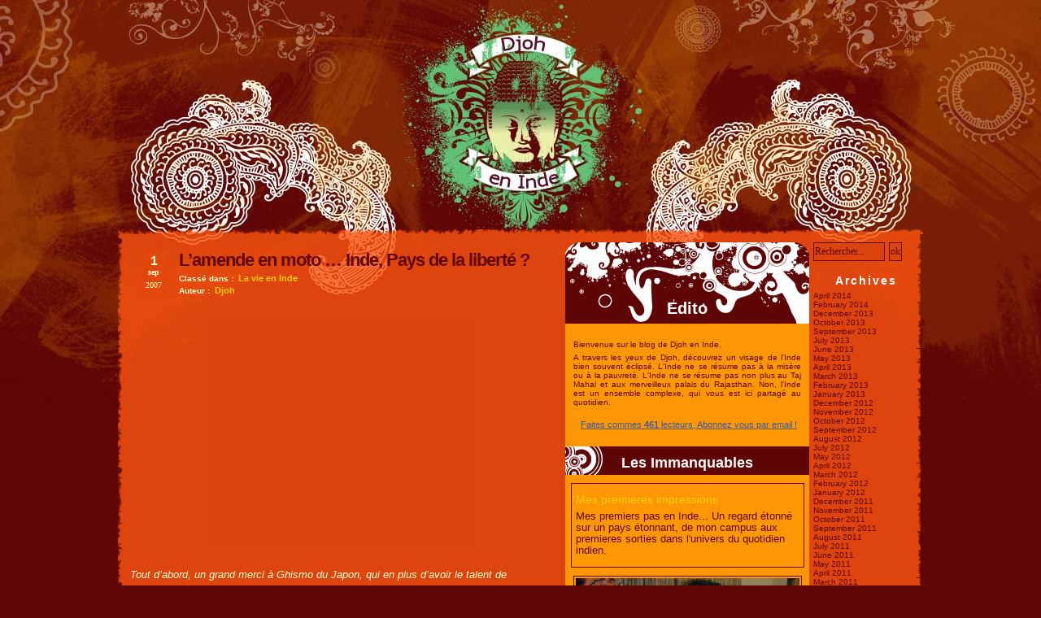

--- FILE ---
content_type: text/html; charset=UTF-8
request_url: http://www.djoh.net/inde/l-amende-en-moto-inde-pays-de-la-libert/
body_size: 13632
content:
<!DOCTYPE html PUBLIC "-//W3C//DTD XHTML+RDFa 1.0//EN" "http://www.w3.org/MarkUp/DTD/xhtml-rdfa-1.dtd">
<html xmlns="http://www.w3.org/1999/xhtml">
<head>
<title>L’amende en moto … Inde, Pays de la liberté ? | Djoh en Inde</title>
<meta http-equiv="Content-Type" content="text/html; charset=UTF-8" />
<meta http-equiv="pragma" content="no-cache" /><meta http-equiv="cache-control" content="no-cache" />
<meta property="fb:admins" content="536066598" />
<meta property="og:image" content="http://static.flickr.com/1166/1253178297_28e17be9bd_d.jpg"/>
<link rel="stylesheet" type="text/css" href="/inde/wp-content/themes/dilectio/dilectio/style.css" />
<link rel="alternate" type="application/rss+xml" title="RSS 2.0" href="http://feeds.feedburner.com/DjohEnInde" />
<link rel="alternate" type="text/xml" title="RSS .92" href="http://feeds.feedburner.com/DjohEnInde" />
<link rel="alternate" type="application/atom+xml" title="Atom 0.3" href="http://feeds.feedburner.com/DjohEnInde" />
<link rel="pingback" href="/inde/xmlrpc.php" />
<link rel="shortcut icon" href="/favicon.ico" type="image/x-icon" />
<style id="jetpack-boost-critical-css">body{background:url(http://www.djoh.net/inde/wp-content/themes/dilectio/dilectio/images/bandeau.jpg) no-repeat top #5f0706;color:#ffc;font:normal small Verdana,Arial,Helvetica,sans-serif;height:100%;margin:280px auto 0}h1 a{background:url(http://www.djoh.net/inde/wp-content/themes/dilectio/dilectio/images/border-top.png) no-repeat 0 0;display:block;float:left;height:8px;text-indent:-1000em;width:990px;margin:0}#contenu{background:url(http://www.djoh.net/inde/wp-content/themes/dilectio/dilectio/images/bg.png) repeat-y;float:left;width:990px;margin:0;padding:0}#main{float:left;width:520px;margin:0 15px 20px}#main .post{clear:left;padding-bottom:45px;background:url(http://www.djoh.net/inde/wp-content/themes/dilectio/dilectio/images/ronds.png) no-repeat bottom}#main .post .post-title,#main .post .post-title a,h2.post-title{color:#5f0706;font-size:22px;font-weight:700;letter-spacing:-1px;font-family:"Trebuchet MS",Arial,Helvetica,sans-serif;line-height:24px;margin:0 0 3px}h2.post-title{font-size:26px;margin:35px 0 15px}#main .post{position:relative;margin:20px 0}#main .short{position:relative;margin:20px 0 0}#main .post a{color:#ffcd05;font-size:11px;margin:0 3px}.postHead{margin-left:60px;min-height:35px}.PostTime{color:#ffc;height:71px;left:-5px;position:absolute;text-align:center;top:-16px;width:67px;margin:0;padding:0}.PostTime strong{display:block;font-family:Verdana;line-height:9px}.PostTime .day{font-family:Arial;font-size:16px;letter-spacing:-1px;line-height:18px;padding-top:20px}.PostTime .month{font-size:10px;text-transform:lowercase}.PostTime .year{font-weight:400;padding-top:7px}.postHead small{display:block;font-weight:700;font-size:10px;line-height:14px;margin:0;padding:0}.SR{font-family:Arial,Helvetica,sans-serif}.SRL{background:#ff9705;float:left;width:300px;margin:10px 0 0;padding:0}.SRR{float:left;font-size:10px;width:130px;margin:10px 5px;padding:0}.SRL #edito{background:url(http://www.djoh.net/inde/wp-content/themes/dilectio/dilectio/images/top-left.png) no-repeat top;font-family:Arial,Helvetica,sans-serif;font-size:10px;text-align:justify;margin:0}.SRL #edito p{margin:5px 5px 0}.SRL #edito h2{color:#fff;font-size:20px;height:30px;padding-top:70px;text-align:center}.SRL .content a{color:#3b5998;list-style:circle;margin-bottom:3px}.SRL .content{color:#5f0706;font-size:10px;margin:10px 5px}.textedito{font-size:11px;text-align:center;width:280px;margin:5px auto;padding:2px}.textedito a{line-height:30px}.SRL h2{background:url(http://www.djoh.net/inde/wp-content/themes/dilectio/dilectio/images/titreg.png) no-repeat;color:#fff;font-size:18px;height:15px;text-align:center;margin:0;padding:10px 0}.SRR h2{color:#fff;font-size:14px;letter-spacing:2px;text-align:center;margin:5px 0}.SRR ul li{color:#ff9705;border:none}.Comments .comment-meta{padding-bottom:12px}.Comments .comment-meta a{color:#50706;font-size:10px}.Comments .reply{font-size:11px;text-align:right;padding-right:10px;margin:12px 0 0}.Comments p{margin-left:10px;margin-top:9px}#respond{margin:25px 0 0 15px}#respond p{line-height:18px;margin-bottom:5px}#recherche{margin-bottom:16px}#recherche .keyword,#recherche .search{background:#dd430d;border:1px solid #5f0706;color:#5f0706;font-size:12px;padding:3px 1px}#recherche .search{margin-left:5px}img.avatar{float:left;border:1px solid #5f0706;margin:-3px 5px 5px;padding:2px}img{border:none;text-align:center;margin:0;padding:0}.PostContent{color:#ffc;font-size:13px;line-height:21px;min-height:160px;padding:22px 0 0}.PostContent p{color:#ffc;font-size:13px;line-height:21px;padding-bottom:12px}.Comments{position:relative;margin:0}.List li{list-style-type:none;position:relative;margin:10px 0;padding:5px 0}.lienImage{border:none;text-decoration:none;text-align:center;margin:10px auto}.lienTexte{border:1px solid #600;color:#5f0706;display:block;height:92px;text-align:left;width:275px;margin:10px auto;padding:5px}.lienTexte p{line-height:14px;margin:0}.lienTexte a{font-size:14px;line-height:28px}a:link{-moz-outline-style:none;border:0;color:#ffcd05;text-decoration:none}input,textarea{color:#5f0706;font-family:Verdana;font-size:12px}.SRR li{list-style-type:none;margin:0;padding:0}.alignright{float:right}.alignleft{float:left}.clear{clear:both;float:none;height:0}cite.fn{font-weight:700;font-size:14px;font-style:normal}*,.List ol,.SRR .widget ul,.SRR ul,form,html{margin:0;padding:0}#page{width:990px;margin:0 auto}.postAuthor,.postCat{color:#ffc}.aligncenter,img.aligncenter{display:block;margin-left:auto;margin-right:auto}.SRR ul li a{color:#5f0706}.SRR .widget{margin-bottom:14px}.gallery{margin:auto}.gallery .gallery-item{float:left;margin-top:10px;text-align:center}.gallery img{border:1px solid #5f0706}.publicite{width:336px;display:block;background:#dd430d;margin:5px auto 12px}#postPost .fb-like{margin:20px 5px 15px 25px}.says{display:none}li.comment{background-color:#ed531d;margin:15px 5px;padding:12px 8px 8px}#gallery-1 img,.attachment-thumbnail,.framed{border:1px solid #5f0706;padding:2px}@media all{ol,ul{box-sizing:border-box}.aligncenter{clear:both}html :where(img[class*=wp-image-]){height:auto;max-width:100%}}</style>
		<!-- All in One SEO 4.9.3 - aioseo.com -->
	<meta name="description" content="Tout d&#039;abord, un grand merci à Ghismo du Japon, qui en plus d&#039;avoir le talent de reconnaÃ®tre celui des autres, est doué d&#039;un grande humbilité vis-à-vis du sien (de talent). A mon tour de lui voler une photo, et de vous inciter fortement à aller contempler les autres sur Ghismo au Japon. Des fois, je" />
	<meta name="robots" content="max-image-preview:large" />
	<meta name="author" content="Djoh"/>
	<meta name="keywords" content="la vie en inde" />
	<link rel="canonical" href="http://www.djoh.net/inde/l-amende-en-moto-inde-pays-de-la-libert/" />
	<meta name="generator" content="All in One SEO (AIOSEO) 4.9.3" />
		<meta property="og:locale" content="en_US" />
		<meta property="og:site_name" content="Djoh en Inde – Découvrez l&#039;Inde dans les yeux de Djoh, voyagez de Delhi à Chennai en passant par le Rajasthan, le Taj Mahal, Mumbai et Pune..." />
		<meta property="og:type" content="article" />
		<meta property="og:title" content="L’amende en moto … Inde, Pays de la liberté ? | Djoh en Inde" />
		<meta property="og:description" content="Tout d&#039;abord, un grand merci à Ghismo du Japon, qui en plus d&#039;avoir le talent de reconnaÃ®tre celui des autres, est doué d&#039;un grande humbilité vis-à-vis du sien (de talent). A mon tour de lui voler une photo, et de vous inciter fortement à aller contempler les autres sur Ghismo au Japon. Des fois, je" />
		<meta property="og:url" content="http://www.djoh.net/inde/l-amende-en-moto-inde-pays-de-la-libert/" />
		<meta property="article:published_time" content="2007-09-01T00:21:51+00:00" />
		<meta property="article:modified_time" content="2007-09-01T00:21:51+00:00" />
		<meta name="twitter:card" content="summary" />
		<meta name="twitter:title" content="L’amende en moto … Inde, Pays de la liberté ? | Djoh en Inde" />
		<meta name="twitter:description" content="Tout d&#039;abord, un grand merci à Ghismo du Japon, qui en plus d&#039;avoir le talent de reconnaÃ®tre celui des autres, est doué d&#039;un grande humbilité vis-à-vis du sien (de talent). A mon tour de lui voler une photo, et de vous inciter fortement à aller contempler les autres sur Ghismo au Japon. Des fois, je" />
		<script data-jetpack-boost="ignore" type="application/ld+json" class="aioseo-schema">
			{"@context":"https:\/\/schema.org","@graph":[{"@type":"Article","@id":"http:\/\/www.djoh.net\/inde\/l-amende-en-moto-inde-pays-de-la-libert\/#article","name":"L\u2019amende en moto \u2026 Inde, Pays de la libert\u00e9 ? | Djoh en Inde","headline":"L&#8217;amende en moto &#8230; Inde, Pays de la libert\u00e9 ?","author":{"@id":"http:\/\/www.djoh.net\/inde\/author\/djoh\/#author"},"publisher":{"@id":"http:\/\/www.djoh.net\/inde\/#person"},"image":{"@type":"ImageObject","url":"https:\/\/i0.wp.com\/www.djoh.net\/inde\/wp-content\/uploads\/2011\/10\/1253178297_28e17be9bd_d.jpg?fit=500%2C335","width":500,"height":335},"datePublished":"2007-09-01T00:21:51+01:00","dateModified":"2007-09-01T00:21:51+01:00","inLanguage":"en-US","commentCount":14,"mainEntityOfPage":{"@id":"http:\/\/www.djoh.net\/inde\/l-amende-en-moto-inde-pays-de-la-libert\/#webpage"},"isPartOf":{"@id":"http:\/\/www.djoh.net\/inde\/l-amende-en-moto-inde-pays-de-la-libert\/#webpage"},"articleSection":"La vie en Inde"},{"@type":"BreadcrumbList","@id":"http:\/\/www.djoh.net\/inde\/l-amende-en-moto-inde-pays-de-la-libert\/#breadcrumblist","itemListElement":[{"@type":"ListItem","@id":"http:\/\/www.djoh.net\/inde#listItem","position":1,"name":"Home","item":"http:\/\/www.djoh.net\/inde","nextItem":{"@type":"ListItem","@id":"http:\/\/www.djoh.net\/inde\/category\/la-vie-en-inde\/#listItem","name":"La vie en Inde"}},{"@type":"ListItem","@id":"http:\/\/www.djoh.net\/inde\/category\/la-vie-en-inde\/#listItem","position":2,"name":"La vie en Inde","item":"http:\/\/www.djoh.net\/inde\/category\/la-vie-en-inde\/","nextItem":{"@type":"ListItem","@id":"http:\/\/www.djoh.net\/inde\/l-amende-en-moto-inde-pays-de-la-libert\/#listItem","name":"L&#8217;amende en moto &#8230; Inde, Pays de la libert\u00e9 ?"},"previousItem":{"@type":"ListItem","@id":"http:\/\/www.djoh.net\/inde#listItem","name":"Home"}},{"@type":"ListItem","@id":"http:\/\/www.djoh.net\/inde\/l-amende-en-moto-inde-pays-de-la-libert\/#listItem","position":3,"name":"L&#8217;amende en moto &#8230; Inde, Pays de la libert\u00e9 ?","previousItem":{"@type":"ListItem","@id":"http:\/\/www.djoh.net\/inde\/category\/la-vie-en-inde\/#listItem","name":"La vie en Inde"}}]},{"@type":"Person","@id":"http:\/\/www.djoh.net\/inde\/#person","name":"Djoh","image":{"@type":"ImageObject","@id":"http:\/\/www.djoh.net\/inde\/l-amende-en-moto-inde-pays-de-la-libert\/#personImage","url":"https:\/\/secure.gravatar.com\/avatar\/7d436e62b656b69108e52a74ccc49dbc999d93d57854ee9400a5c8000d53b569?s=96&d=mm&r=g","width":96,"height":96,"caption":"Djoh"}},{"@type":"Person","@id":"http:\/\/www.djoh.net\/inde\/author\/djoh\/#author","url":"http:\/\/www.djoh.net\/inde\/author\/djoh\/","name":"Djoh","image":{"@type":"ImageObject","@id":"http:\/\/www.djoh.net\/inde\/l-amende-en-moto-inde-pays-de-la-libert\/#authorImage","url":"https:\/\/secure.gravatar.com\/avatar\/7d436e62b656b69108e52a74ccc49dbc999d93d57854ee9400a5c8000d53b569?s=96&d=mm&r=g","width":96,"height":96,"caption":"Djoh"}},{"@type":"WebPage","@id":"http:\/\/www.djoh.net\/inde\/l-amende-en-moto-inde-pays-de-la-libert\/#webpage","url":"http:\/\/www.djoh.net\/inde\/l-amende-en-moto-inde-pays-de-la-libert\/","name":"L\u2019amende en moto \u2026 Inde, Pays de la libert\u00e9 ? | Djoh en Inde","description":"Tout d'abord, un grand merci \u00e0 Ghismo du Japon, qui en plus d'avoir le talent de reconna\u00c3\u00aetre celui des autres, est dou\u00e9 d'un grande humbilit\u00e9 vis-\u00e0-vis du sien (de talent). A mon tour de lui voler une photo, et de vous inciter fortement \u00e0 aller contempler les autres sur Ghismo au Japon. Des fois, je","inLanguage":"en-US","isPartOf":{"@id":"http:\/\/www.djoh.net\/inde\/#website"},"breadcrumb":{"@id":"http:\/\/www.djoh.net\/inde\/l-amende-en-moto-inde-pays-de-la-libert\/#breadcrumblist"},"author":{"@id":"http:\/\/www.djoh.net\/inde\/author\/djoh\/#author"},"creator":{"@id":"http:\/\/www.djoh.net\/inde\/author\/djoh\/#author"},"image":{"@type":"ImageObject","url":"https:\/\/i0.wp.com\/www.djoh.net\/inde\/wp-content\/uploads\/2011\/10\/1253178297_28e17be9bd_d.jpg?fit=500%2C335","@id":"http:\/\/www.djoh.net\/inde\/l-amende-en-moto-inde-pays-de-la-libert\/#mainImage","width":500,"height":335},"primaryImageOfPage":{"@id":"http:\/\/www.djoh.net\/inde\/l-amende-en-moto-inde-pays-de-la-libert\/#mainImage"},"datePublished":"2007-09-01T00:21:51+01:00","dateModified":"2007-09-01T00:21:51+01:00"},{"@type":"WebSite","@id":"http:\/\/www.djoh.net\/inde\/#website","url":"http:\/\/www.djoh.net\/inde\/","name":"Djoh en Inde","description":"D\u00e9couvrez l'Inde dans les yeux de Djoh, voyagez de Delhi \u00e0 Chennai en passant par le Rajasthan, le Taj Mahal, Mumbai et Pune...","inLanguage":"en-US","publisher":{"@id":"http:\/\/www.djoh.net\/inde\/#person"}}]}
		</script>
		<!-- All in One SEO -->

<link rel='dns-prefetch' href='//www.googletagmanager.com' />
<link rel='dns-prefetch' href='//pagead2.googlesyndication.com' />
<link rel='preconnect' href='//i0.wp.com' />
<link rel="alternate" type="application/rss+xml" title="Djoh en Inde &raquo; L&#8217;amende en moto &#8230; Inde, Pays de la liberté ? Comments Feed" href="http://www.djoh.net/inde/l-amende-en-moto-inde-pays-de-la-libert/feed/" />
<link rel="alternate" title="oEmbed (JSON)" type="application/json+oembed" href="http://www.djoh.net/inde/wp-json/oembed/1.0/embed?url=http%3A%2F%2Fwww.djoh.net%2Finde%2Fl-amende-en-moto-inde-pays-de-la-libert%2F" />
<link rel="alternate" title="oEmbed (XML)" type="text/xml+oembed" href="http://www.djoh.net/inde/wp-json/oembed/1.0/embed?url=http%3A%2F%2Fwww.djoh.net%2Finde%2Fl-amende-en-moto-inde-pays-de-la-libert%2F&#038;format=xml" />
<style id='wp-img-auto-sizes-contain-inline-css'>
img:is([sizes=auto i],[sizes^="auto," i]){contain-intrinsic-size:3000px 1500px}
/*# sourceURL=wp-img-auto-sizes-contain-inline-css */
</style>
<style id='wp-block-library-inline-css'>
:root{--wp-block-synced-color:#7a00df;--wp-block-synced-color--rgb:122,0,223;--wp-bound-block-color:var(--wp-block-synced-color);--wp-editor-canvas-background:#ddd;--wp-admin-theme-color:#007cba;--wp-admin-theme-color--rgb:0,124,186;--wp-admin-theme-color-darker-10:#006ba1;--wp-admin-theme-color-darker-10--rgb:0,107,160.5;--wp-admin-theme-color-darker-20:#005a87;--wp-admin-theme-color-darker-20--rgb:0,90,135;--wp-admin-border-width-focus:2px}@media (min-resolution:192dpi){:root{--wp-admin-border-width-focus:1.5px}}.wp-element-button{cursor:pointer}:root .has-very-light-gray-background-color{background-color:#eee}:root .has-very-dark-gray-background-color{background-color:#313131}:root .has-very-light-gray-color{color:#eee}:root .has-very-dark-gray-color{color:#313131}:root .has-vivid-green-cyan-to-vivid-cyan-blue-gradient-background{background:linear-gradient(135deg,#00d084,#0693e3)}:root .has-purple-crush-gradient-background{background:linear-gradient(135deg,#34e2e4,#4721fb 50%,#ab1dfe)}:root .has-hazy-dawn-gradient-background{background:linear-gradient(135deg,#faaca8,#dad0ec)}:root .has-subdued-olive-gradient-background{background:linear-gradient(135deg,#fafae1,#67a671)}:root .has-atomic-cream-gradient-background{background:linear-gradient(135deg,#fdd79a,#004a59)}:root .has-nightshade-gradient-background{background:linear-gradient(135deg,#330968,#31cdcf)}:root .has-midnight-gradient-background{background:linear-gradient(135deg,#020381,#2874fc)}:root{--wp--preset--font-size--normal:16px;--wp--preset--font-size--huge:42px}.has-regular-font-size{font-size:1em}.has-larger-font-size{font-size:2.625em}.has-normal-font-size{font-size:var(--wp--preset--font-size--normal)}.has-huge-font-size{font-size:var(--wp--preset--font-size--huge)}.has-text-align-center{text-align:center}.has-text-align-left{text-align:left}.has-text-align-right{text-align:right}.has-fit-text{white-space:nowrap!important}#end-resizable-editor-section{display:none}.aligncenter{clear:both}.items-justified-left{justify-content:flex-start}.items-justified-center{justify-content:center}.items-justified-right{justify-content:flex-end}.items-justified-space-between{justify-content:space-between}.screen-reader-text{border:0;clip-path:inset(50%);height:1px;margin:-1px;overflow:hidden;padding:0;position:absolute;width:1px;word-wrap:normal!important}.screen-reader-text:focus{background-color:#ddd;clip-path:none;color:#444;display:block;font-size:1em;height:auto;left:5px;line-height:normal;padding:15px 23px 14px;text-decoration:none;top:5px;width:auto;z-index:100000}html :where(.has-border-color){border-style:solid}html :where([style*=border-top-color]){border-top-style:solid}html :where([style*=border-right-color]){border-right-style:solid}html :where([style*=border-bottom-color]){border-bottom-style:solid}html :where([style*=border-left-color]){border-left-style:solid}html :where([style*=border-width]){border-style:solid}html :where([style*=border-top-width]){border-top-style:solid}html :where([style*=border-right-width]){border-right-style:solid}html :where([style*=border-bottom-width]){border-bottom-style:solid}html :where([style*=border-left-width]){border-left-style:solid}html :where(img[class*=wp-image-]){height:auto;max-width:100%}:where(figure){margin:0 0 1em}html :where(.is-position-sticky){--wp-admin--admin-bar--position-offset:var(--wp-admin--admin-bar--height,0px)}@media screen and (max-width:600px){html :where(.is-position-sticky){--wp-admin--admin-bar--position-offset:0px}}

/*# sourceURL=wp-block-library-inline-css */
</style><style id='global-styles-inline-css'>
:root{--wp--preset--aspect-ratio--square: 1;--wp--preset--aspect-ratio--4-3: 4/3;--wp--preset--aspect-ratio--3-4: 3/4;--wp--preset--aspect-ratio--3-2: 3/2;--wp--preset--aspect-ratio--2-3: 2/3;--wp--preset--aspect-ratio--16-9: 16/9;--wp--preset--aspect-ratio--9-16: 9/16;--wp--preset--color--black: #000000;--wp--preset--color--cyan-bluish-gray: #abb8c3;--wp--preset--color--white: #ffffff;--wp--preset--color--pale-pink: #f78da7;--wp--preset--color--vivid-red: #cf2e2e;--wp--preset--color--luminous-vivid-orange: #ff6900;--wp--preset--color--luminous-vivid-amber: #fcb900;--wp--preset--color--light-green-cyan: #7bdcb5;--wp--preset--color--vivid-green-cyan: #00d084;--wp--preset--color--pale-cyan-blue: #8ed1fc;--wp--preset--color--vivid-cyan-blue: #0693e3;--wp--preset--color--vivid-purple: #9b51e0;--wp--preset--gradient--vivid-cyan-blue-to-vivid-purple: linear-gradient(135deg,rgb(6,147,227) 0%,rgb(155,81,224) 100%);--wp--preset--gradient--light-green-cyan-to-vivid-green-cyan: linear-gradient(135deg,rgb(122,220,180) 0%,rgb(0,208,130) 100%);--wp--preset--gradient--luminous-vivid-amber-to-luminous-vivid-orange: linear-gradient(135deg,rgb(252,185,0) 0%,rgb(255,105,0) 100%);--wp--preset--gradient--luminous-vivid-orange-to-vivid-red: linear-gradient(135deg,rgb(255,105,0) 0%,rgb(207,46,46) 100%);--wp--preset--gradient--very-light-gray-to-cyan-bluish-gray: linear-gradient(135deg,rgb(238,238,238) 0%,rgb(169,184,195) 100%);--wp--preset--gradient--cool-to-warm-spectrum: linear-gradient(135deg,rgb(74,234,220) 0%,rgb(151,120,209) 20%,rgb(207,42,186) 40%,rgb(238,44,130) 60%,rgb(251,105,98) 80%,rgb(254,248,76) 100%);--wp--preset--gradient--blush-light-purple: linear-gradient(135deg,rgb(255,206,236) 0%,rgb(152,150,240) 100%);--wp--preset--gradient--blush-bordeaux: linear-gradient(135deg,rgb(254,205,165) 0%,rgb(254,45,45) 50%,rgb(107,0,62) 100%);--wp--preset--gradient--luminous-dusk: linear-gradient(135deg,rgb(255,203,112) 0%,rgb(199,81,192) 50%,rgb(65,88,208) 100%);--wp--preset--gradient--pale-ocean: linear-gradient(135deg,rgb(255,245,203) 0%,rgb(182,227,212) 50%,rgb(51,167,181) 100%);--wp--preset--gradient--electric-grass: linear-gradient(135deg,rgb(202,248,128) 0%,rgb(113,206,126) 100%);--wp--preset--gradient--midnight: linear-gradient(135deg,rgb(2,3,129) 0%,rgb(40,116,252) 100%);--wp--preset--font-size--small: 13px;--wp--preset--font-size--medium: 20px;--wp--preset--font-size--large: 36px;--wp--preset--font-size--x-large: 42px;--wp--preset--spacing--20: 0.44rem;--wp--preset--spacing--30: 0.67rem;--wp--preset--spacing--40: 1rem;--wp--preset--spacing--50: 1.5rem;--wp--preset--spacing--60: 2.25rem;--wp--preset--spacing--70: 3.38rem;--wp--preset--spacing--80: 5.06rem;--wp--preset--shadow--natural: 6px 6px 9px rgba(0, 0, 0, 0.2);--wp--preset--shadow--deep: 12px 12px 50px rgba(0, 0, 0, 0.4);--wp--preset--shadow--sharp: 6px 6px 0px rgba(0, 0, 0, 0.2);--wp--preset--shadow--outlined: 6px 6px 0px -3px rgb(255, 255, 255), 6px 6px rgb(0, 0, 0);--wp--preset--shadow--crisp: 6px 6px 0px rgb(0, 0, 0);}:where(.is-layout-flex){gap: 0.5em;}:where(.is-layout-grid){gap: 0.5em;}body .is-layout-flex{display: flex;}.is-layout-flex{flex-wrap: wrap;align-items: center;}.is-layout-flex > :is(*, div){margin: 0;}body .is-layout-grid{display: grid;}.is-layout-grid > :is(*, div){margin: 0;}:where(.wp-block-columns.is-layout-flex){gap: 2em;}:where(.wp-block-columns.is-layout-grid){gap: 2em;}:where(.wp-block-post-template.is-layout-flex){gap: 1.25em;}:where(.wp-block-post-template.is-layout-grid){gap: 1.25em;}.has-black-color{color: var(--wp--preset--color--black) !important;}.has-cyan-bluish-gray-color{color: var(--wp--preset--color--cyan-bluish-gray) !important;}.has-white-color{color: var(--wp--preset--color--white) !important;}.has-pale-pink-color{color: var(--wp--preset--color--pale-pink) !important;}.has-vivid-red-color{color: var(--wp--preset--color--vivid-red) !important;}.has-luminous-vivid-orange-color{color: var(--wp--preset--color--luminous-vivid-orange) !important;}.has-luminous-vivid-amber-color{color: var(--wp--preset--color--luminous-vivid-amber) !important;}.has-light-green-cyan-color{color: var(--wp--preset--color--light-green-cyan) !important;}.has-vivid-green-cyan-color{color: var(--wp--preset--color--vivid-green-cyan) !important;}.has-pale-cyan-blue-color{color: var(--wp--preset--color--pale-cyan-blue) !important;}.has-vivid-cyan-blue-color{color: var(--wp--preset--color--vivid-cyan-blue) !important;}.has-vivid-purple-color{color: var(--wp--preset--color--vivid-purple) !important;}.has-black-background-color{background-color: var(--wp--preset--color--black) !important;}.has-cyan-bluish-gray-background-color{background-color: var(--wp--preset--color--cyan-bluish-gray) !important;}.has-white-background-color{background-color: var(--wp--preset--color--white) !important;}.has-pale-pink-background-color{background-color: var(--wp--preset--color--pale-pink) !important;}.has-vivid-red-background-color{background-color: var(--wp--preset--color--vivid-red) !important;}.has-luminous-vivid-orange-background-color{background-color: var(--wp--preset--color--luminous-vivid-orange) !important;}.has-luminous-vivid-amber-background-color{background-color: var(--wp--preset--color--luminous-vivid-amber) !important;}.has-light-green-cyan-background-color{background-color: var(--wp--preset--color--light-green-cyan) !important;}.has-vivid-green-cyan-background-color{background-color: var(--wp--preset--color--vivid-green-cyan) !important;}.has-pale-cyan-blue-background-color{background-color: var(--wp--preset--color--pale-cyan-blue) !important;}.has-vivid-cyan-blue-background-color{background-color: var(--wp--preset--color--vivid-cyan-blue) !important;}.has-vivid-purple-background-color{background-color: var(--wp--preset--color--vivid-purple) !important;}.has-black-border-color{border-color: var(--wp--preset--color--black) !important;}.has-cyan-bluish-gray-border-color{border-color: var(--wp--preset--color--cyan-bluish-gray) !important;}.has-white-border-color{border-color: var(--wp--preset--color--white) !important;}.has-pale-pink-border-color{border-color: var(--wp--preset--color--pale-pink) !important;}.has-vivid-red-border-color{border-color: var(--wp--preset--color--vivid-red) !important;}.has-luminous-vivid-orange-border-color{border-color: var(--wp--preset--color--luminous-vivid-orange) !important;}.has-luminous-vivid-amber-border-color{border-color: var(--wp--preset--color--luminous-vivid-amber) !important;}.has-light-green-cyan-border-color{border-color: var(--wp--preset--color--light-green-cyan) !important;}.has-vivid-green-cyan-border-color{border-color: var(--wp--preset--color--vivid-green-cyan) !important;}.has-pale-cyan-blue-border-color{border-color: var(--wp--preset--color--pale-cyan-blue) !important;}.has-vivid-cyan-blue-border-color{border-color: var(--wp--preset--color--vivid-cyan-blue) !important;}.has-vivid-purple-border-color{border-color: var(--wp--preset--color--vivid-purple) !important;}.has-vivid-cyan-blue-to-vivid-purple-gradient-background{background: var(--wp--preset--gradient--vivid-cyan-blue-to-vivid-purple) !important;}.has-light-green-cyan-to-vivid-green-cyan-gradient-background{background: var(--wp--preset--gradient--light-green-cyan-to-vivid-green-cyan) !important;}.has-luminous-vivid-amber-to-luminous-vivid-orange-gradient-background{background: var(--wp--preset--gradient--luminous-vivid-amber-to-luminous-vivid-orange) !important;}.has-luminous-vivid-orange-to-vivid-red-gradient-background{background: var(--wp--preset--gradient--luminous-vivid-orange-to-vivid-red) !important;}.has-very-light-gray-to-cyan-bluish-gray-gradient-background{background: var(--wp--preset--gradient--very-light-gray-to-cyan-bluish-gray) !important;}.has-cool-to-warm-spectrum-gradient-background{background: var(--wp--preset--gradient--cool-to-warm-spectrum) !important;}.has-blush-light-purple-gradient-background{background: var(--wp--preset--gradient--blush-light-purple) !important;}.has-blush-bordeaux-gradient-background{background: var(--wp--preset--gradient--blush-bordeaux) !important;}.has-luminous-dusk-gradient-background{background: var(--wp--preset--gradient--luminous-dusk) !important;}.has-pale-ocean-gradient-background{background: var(--wp--preset--gradient--pale-ocean) !important;}.has-electric-grass-gradient-background{background: var(--wp--preset--gradient--electric-grass) !important;}.has-midnight-gradient-background{background: var(--wp--preset--gradient--midnight) !important;}.has-small-font-size{font-size: var(--wp--preset--font-size--small) !important;}.has-medium-font-size{font-size: var(--wp--preset--font-size--medium) !important;}.has-large-font-size{font-size: var(--wp--preset--font-size--large) !important;}.has-x-large-font-size{font-size: var(--wp--preset--font-size--x-large) !important;}
/*# sourceURL=global-styles-inline-css */
</style>

<style id='classic-theme-styles-inline-css'>
/*! This file is auto-generated */
.wp-block-button__link{color:#fff;background-color:#32373c;border-radius:9999px;box-shadow:none;text-decoration:none;padding:calc(.667em + 2px) calc(1.333em + 2px);font-size:1.125em}.wp-block-file__button{background:#32373c;color:#fff;text-decoration:none}
/*# sourceURL=/wp-includes/css/classic-themes.min.css */
</style>

<!-- Google tag (gtag.js) snippet added by Site Kit -->
<!-- Google Analytics snippet added by Site Kit -->


<link rel="https://api.w.org/" href="http://www.djoh.net/inde/wp-json/" /><link rel="alternate" title="JSON" type="application/json" href="http://www.djoh.net/inde/wp-json/wp/v2/posts/127" /><link rel="EditURI" type="application/rsd+xml" title="RSD" href="http://www.djoh.net/inde/xmlrpc.php?rsd" />

<link rel='shortlink' href='http://www.djoh.net/inde/?p=127' />
<meta name="generator" content="Site Kit by Google 1.170.0" /><meta name="google-site-verification" content="3RNDRqCVOgJVlNczBm6V8Re8KT3nZUIu9uVg5iIE8mY">
<!-- Google AdSense meta tags added by Site Kit -->
<meta name="google-adsense-platform-account" content="ca-host-pub-2644536267352236">
<meta name="google-adsense-platform-domain" content="sitekit.withgoogle.com">
<!-- End Google AdSense meta tags added by Site Kit -->

<!-- Google AdSense snippet added by Site Kit -->


<!-- End Google AdSense snippet added by Site Kit -->

</head>

<body>
<div id="fb-root"></div>



<div id="page">
<div class="header"><h1><a href="/inde/" title="Inde"><span>Inde</span></a></h1></div>
<!-- Container -->
<div id="contenu">


<!-- Start SC -->
<div id="main" class="single">

<div class="post short" id="post-127">

<div class="postHead">
	<h2 class="post-title">
	<a href="http://www.djoh.net/inde/l-amende-en-moto-inde-pays-de-la-libert/" rel="bookmark" title="Lien permanent vers L&#8217;amende en moto &#8230; Inde, Pays de la liberté ?">L&#8217;amende en moto &#8230; Inde, Pays de la liberté ?</a></h2><small class="PostTime"><strong class="day">1</strong><strong class="month">Sep</strong><strong class="year">2007</strong></small><small class="postCat">Classé dans : <a href="http://www.djoh.net/inde/category/la-vie-en-inde/" rel="category tag">La vie en Inde</a></small><small class="postAuthor">Auteur : <a href="https://plus.google.com/115695477430126759989?rel=author">Djoh</a></small>
</div>

<div class="PostContent">
			<div class="publicite">
			
			<!-- New Responsive Buddha Title -->
				<ins class="adsbygoogle"
				     style="display:block"
				     data-ad-client="ca-pub-5594911522372139"
				     data-ad-slot="5987401749"
				     data-ad-format="auto"></ins>
				
		</div>
		<p> </p>
<p><em>Tout d&#8217;abord, un grand merci à Ghismo du Japon, qui en plus d&#8217;avoir le talent de reconnaÃ®tre celui des autres, est doué d&#8217;un grande humbilité vis-à-vis du sien (de talent).<br /> A mon tour de lui voler une photo, et de vous inciter fortement à aller contempler les autres sur <a href="http://blog.ghismo.com/">Ghismo au Japon</a>. Des fois, je me dis que j&#8217;aimerais bien savoir faire comme lui&#8230;</p>
<p></em> <center> <a title="Lui a le droit, de s'assoir sur la mousse" href="http://flickr.com/photos/97154410@N00/1253178297"><img data-recalc-dims="1" decoding="async" src="https://i0.wp.com/static.flickr.com/1166/1253178297_28e17be9bd_d.jpg" border="0" /></a> </center> <br /> J&#8217;en reviens à nos motos. L&#8217;Inde est souvent considérée comme un pays de liberté, et à raison. Pour un jeune expat&#8217; sans responsabilité, c&#8217;est le pied. Pour mieux concrétiser cette liberté, dites-vous qu&#8217;on s&#8217;est acheté des motos, alors qu&#8217;on n&#8217;a pas le permis ici. Dites vous qu&#8217;on n&#8217;a pas non plus d&#8217;assurance, enfin on ne s&#8217;est pas vraiment posé la question. Et dites vous qu&#8217;avant d&#8217;arriver en Inde, on ne savait pas conduire une moto du tout&#8230;<br /> Ne nous prenez pas pour autant pour des têtes brulées, même si l&#8217;achat du casque s&#8217;est fait très tard. On a toujours une responsabilité, celle de la sécurité (la notre comme celle des autres sur la route).<br /> <strong>La liberté en Inde, c&#8217;est que le cale-pied est cassé.</strong> En 3 minutes, je trouve un petit garage, pose la moto, attend 5 minutes, donne 10 roupees (20 ct), et voilà ma moto réparée. La liberté, c&#8217;est que je m&#8217;arrête ensuite <del>faire le plein</del> mettre un litre d&#8217;essence dans le réservoir, pour 1â‚¬. Ca devrait suffir pour l&#8217;aller-retour. La liberté en Inde, c&#8217;est que ce n&#8217;est même <strong>pas ma moto</strong>&#8230;</p>
<p> Seulement voilà, comme rien n&#8217;est tout rose (sauf certain salwar kameez, mais c&#8217;est d&#8217;un goÃ»t je vous jure), la moto n&#8217;a pas de lumière, je n&#8217;ai pas de casque. Je n&#8217;ai pas non plus les papiers de la moto, ni mon permis international. Je n&#8217;ai pas non plus mon passeport, ni une photocopie d&#8217;ailleurs. En plus, la moto vient d&#8217;un autre état, pas le Maharastra. Il faut donc un papier supplémentaire.<br /> Et ça, le flic qui me voit arrivé, un blanc sur une moto étrangère, il le sait. Et il sait que ça peut lui rapporter gros. Alors, pof pof, il se met devant moi, je n&#8217;ai cette fois aucun autre choix que celui de m&#8217;arrêter. Comme <strong>un blanc, c&#8217;est coup double</strong>, j&#8217;ai le droit à plusieurs flics d&#8217;un coup. Je fais genre je ne suis au courant de rien, parle mal anglais (ceci dit, le niveau du flic était encore pire que mon semblant de pas-anglais), et bien sÃ»r je ne comprends à rien à ce qu&#8217;il baragouine en hindi (même si j&#8217;avais bien saisi l&#8217;idée). <strong>Ek hazar, ça veut dire mille</strong>, et moi ça m&#8217;embête un peu. Il prend les clés de la moto et me demande de la garer à la suite des autres, pour l&#8217;emmener.<br /> &#8211; Mais non c&#8217;est pas possib&#8217;, c&#8217;est pas ma moto !<br /> &#8211; &#8230;<br /> <em>là, le flic montre là l&#8217;ouverture : il attend l&#8217;oseil.</em><br /> Moi, comme un gros malin, je pense savoir que dans mon portefeuille, j&#8217;ai 600 roupees. Ca devrait à l&#8217;aise le faire, 300 ou 400 pourraient même marcher. Mais ils sont nombreux, ont mes clés, et <strong>n&#8217;ont pas l&#8217;air très malin</strong>. Alors je sors sans regarder 2 billets, que je pense être de 100 et 500. Manque de bol, c&#8217;est <strong>2 billets de 500</strong> qui viennent (j&#8217;avais oublié que je venais de retirer). Ni une ni deux, le flic prend l&#8217;argent et remet la clé sur la moto. Ca fait trop, 1000, alors quoi, je lui explique que je suis étudiant, et qu&#8217;il m&#8217;a pris tout mon argent. C&#8217;est à ce moment qu&#8217;il reprend les clés et que je dois admettre que le jeu est fini. Je rajoute un léger &#8220;ok c&#8217;est bon&#8221;, récupère mes clés, et file sans plus attendre, toujours sans lumière, sans papiers&#8230;<br /> 18â‚¬ pour toutes ces fois oÃ¹ on ne s&#8217;est pas arrêté quand le flic nous faisait signe, pour toutes ces fois oÃ¹ on roule en illégalité&#8230; Au final, j&#8217;aurais préféré les voir ailleurs que dans la poche de ce flic chanceux, qui sera tombé sur un blanc prêt à avancer direct la somme demandée (arg&#8230;). La prochaine fois, je prendrai pas cette moto-là !</p>
</div>

<div id="postPost">
<div class="clear"></div>

<div class="fb-like" data-href="http://www.djoh.net/inde/l-amende-en-moto-inde-pays-de-la-libert/" data-send="true" data-width="436" data-show-faces="true" data-action="recommend" data-font="verdana"></div>

</div>

</div> <!-- End post short -->

<div class="Comments"><div class="List"><!-- You can start editing here. -->	<h3 id="comments">Pas de commentaire to &#8220;L&#8217;amende en moto &#8230; Inde, Pays de la liberté ?&#8221;</h3>	<ol class="commentlist">			<li class="comment even thread-even depth-1" id="comment-1705">
				<div id="div-comment-1705" class="comment-body">
				<div class="comment-author vcard">
			<img alt='' src='https://secure.gravatar.com/avatar/?s=32&#038;d=mm&#038;r=g' srcset='https://secure.gravatar.com/avatar/?s=64&#038;d=mm&#038;r=g 2x' class='avatar avatar-32 photo avatar-default' height='32' width='32' decoding='async'/>			<cite class="fn"><a href="http://namaskar.canalblog.com" class="url" rel="ugc external nofollow">Guru Zendebeu</a></cite> <span class="says">says:</span>		</div>
		
		<div class="comment-meta commentmetadata">
			<a href="http://www.djoh.net/inde/l-amende-en-moto-inde-pays-de-la-libert/comment-page-2/#comment-1705">09/09/2007 at 17:40</a>		</div>

		<p>Mercredi, Aurangabad. Route prise à contresens. 200 roupettes.<br />
 Route prise à contresens? Je vous jure Mr l&#8217;agent, je n&#8217;ai pas vu le panneau.<br />
 On redescend tous les deux la rue, et effectivement, il y a un panneau&#8230; sur lequel sèche une chemise 🙂</p>

		<div class="reply"><a rel="nofollow" class="comment-reply-link" href="#comment-1705" data-commentid="1705" data-postid="127" data-belowelement="div-comment-1705" data-respondelement="respond" data-replyto="Reply to Guru Zendebeu" aria-label="Reply to Guru Zendebeu">Répondre à ce commentaire</a></div>
				</div>
				</li><!-- #comment-## -->
		<li class="comment odd alt thread-odd thread-alt depth-1" id="comment-1707">
				<div id="div-comment-1707" class="comment-body">
				<div class="comment-author vcard">
			<img alt='' src='https://secure.gravatar.com/avatar/?s=32&#038;d=mm&#038;r=g' srcset='https://secure.gravatar.com/avatar/?s=64&#038;d=mm&#038;r=g 2x' class='avatar avatar-32 photo avatar-default' height='32' width='32' decoding='async'/>			<cite class="fn"><a href="http://namaskar.canalblog.com" class="url" rel="ugc external nofollow">Guru Zendebeu</a></cite> <span class="says">says:</span>		</div>
		
		<div class="comment-meta commentmetadata">
			<a href="http://www.djoh.net/inde/l-amende-en-moto-inde-pays-de-la-libert/comment-page-2/#comment-1707">09/09/2007 at 17:40</a>		</div>

		<p>Mercredi, Aurangabad. Route prise à contresens. 200 roupettes.<br />
 Route prise à contresens? Je vous jure Mr l&#8217;agent, je n&#8217;ai pas vu le panneau.<br />
 On redescend tous les deux la rue, et effectivement, il y a un panneau&#8230; sur lequel sèche une chemise 🙂</p>

		<div class="reply"><a rel="nofollow" class="comment-reply-link" href="#comment-1707" data-commentid="1707" data-postid="127" data-belowelement="div-comment-1707" data-respondelement="respond" data-replyto="Reply to Guru Zendebeu" aria-label="Reply to Guru Zendebeu">Répondre à ce commentaire</a></div>
				</div>
				</li><!-- #comment-## -->
	</ol>	<div class="navigation">		<div class="alignleft"><a href="http://www.djoh.net/inde/l-amende-en-moto-inde-pays-de-la-libert/comment-page-1/#comments" ><< commentaires plus anciens</a></div>		<div class="alignright"></div>		<div class="clear"></div>	</div>
 <div id="respond"><h3>Laisser une réponse</h3><div class="cancel-comment-reply">	<small><a rel="nofollow" id="cancel-comment-reply-link" href="/inde/l-amende-en-moto-inde-pays-de-la-libert/#respond" style="display:none;">Annuler cette réponse</a></small></div><form action="http://www.djoh.net/inde/wp-comments-post.php" method="post" id="commentform"><p><input type="text" name="author" id="author" value="" size="22" tabindex="1" aria-required='true' /><label for="author"><small>Nom (required)</small></label></p><p><input type="text" name="email" id="email" value="" size="22" tabindex="2" aria-required='true' /><label for="email"><small>Mail (ne sera pas publié) (required)</small></label></p><p><input type="text" name="url" id="url" value="" size="22" tabindex="3" /><label for="url"><small>Website</small></label></p>
<!--<p><small><strong>XHTML:</strong> You can use these tags: <code>&lt;a href=&quot;&quot; title=&quot;&quot;&gt; &lt;abbr title=&quot;&quot;&gt; &lt;acronym title=&quot;&quot;&gt; &lt;b&gt; &lt;blockquote cite=&quot;&quot;&gt; &lt;cite&gt; &lt;code&gt; &lt;del datetime=&quot;&quot;&gt; &lt;em&gt; &lt;i&gt; &lt;q cite=&quot;&quot;&gt; &lt;s&gt; &lt;strike&gt; &lt;strong&gt; </code></small></p>-->
<p><textarea name="comment" id="comment" cols="58" rows="10" tabindex="4"></textarea></p>
<p><input name="submit" type="submit" id="submit" tabindex="5" value="Submit Comment" /><input type='hidden' name='comment_post_ID' value='127' id='comment_post_ID' />
<input type='hidden' name='comment_parent' id='comment_parent' value='0' />
</p><p style="display: none;"><input type="hidden" id="akismet_comment_nonce" name="akismet_comment_nonce" value="c14b903383" /></p><p style="display: none !important;" class="akismet-fields-container" data-prefix="ak_"><label>&#916;<textarea name="ak_hp_textarea" cols="45" rows="8" maxlength="100"></textarea></label><input type="hidden" id="ak_js_1" name="ak_js" value="48"/></p></form></div></div></div></div><!-- End SC -->

<div class="SR">

<!-- Start SideBar1 -->
<div class="SRL">

	
	<div id="edito">
		<h2 style="background:none;">Edito</h2>
		<div class="content">
			<p>Bienvenue sur le blog de Djoh en Inde.</p>
			<p>A travers les yeux de Djoh, découvrez un visage de l'Inde bien souvent éclipsé. L'Inde ne se résume pas à la misère ou à la pauvreté. L'Inde ne se résume pas non plus au Taj Mahal et aux merveilleux palais du Rajasthan. Non, l'Inde est un ensemble complexe, qui vous est ici partagé au quotidien.</p><p class="textedito"><a href="http://feedburner.google.com/fb/a/mailverify?uri=DjohEnInde&amp;loc=fr_FR" style="text-decoration:underline;">Faites commes <strong>461</strong> lecteurs, Abonnez vous par email !</a></p>
		</div>
	</div>

	
	<div id="minimages" class="widget widget_myMinimages"><h2 class="widgettitle">Les Immanquables</h2>
	<div class="lienTexte">
		<p><a href="/inde/tag/premieres-impressions/">Mes premieres impressions</a></p>
		<p>Mes premiers pas en Inde... Un regard &eacute;tonn&eacute; sur un pays &eacute;tonnant, de mon campus aux premieres sorties dans l'univers du quotidien indien.</p>
	</div>
	<div class="lienImage">
		<a href="/inde/fter-son-anniversaire-en-inde">
		<img src="/inde/minimages/anniversaires.jpg" alt="Fêter son anniversaires en Inde" class="framed" width="275" height="92" />
		</a>
	</div>

	<div class="lienImage">
		<a href="/inde/la-nouvelle-star-indienne-bollywood-deepika-padukone-en-photos">
		<img src="/inde/minimages/deepika-padukone.jpg" alt="Deepika Padukone" class="framed" width="275" height="92" />
		</a>
	</div>

	<div class="lienImage">
		<a href="/inde/holi-et-de-bonne-heure">
		<img src="/inde/minimages/holi.jpg" alt="Holi" class="framed" width="275" height="92" />
		</a>
	</div>
	<div class="lienImage">
		<a href="/inde/jaisalmer-camel-safari-la-dsert-du-thar">
		<img src="/inde/minimages/jaisalmer.jpg" alt="Jaisalmer" class="framed" width="275" height="92" />
		</a>
	</div>

</div>
	<div class="bottom"></div>
</div>

<!-- End SideBar1 Start SideBar2 -->

<div class="SRR">
	<div id="recherche">
		<form action="/inde/" method="post">
		<p><input type="text" name="s" class="keyword" size="11" value="Rechercher..." name="s" id="s" onfocus="if(this.value=='Rechercher...')this.value=''" onblur="if(this.value=='')this.value='Rechercher...'" /><input name="submit" type="submit" class="search" title="Chercher" alt="Search" value="ok" /></p>
		</form>
	</div>

		
	<div id="archives-2" class="widget widget_archive"><h2 class="widgettitle">Archives</h2>
			<ul>
					<li><a href='http://www.djoh.net/inde/2014/04/'>April 2014</a></li>
	<li><a href='http://www.djoh.net/inde/2014/02/'>February 2014</a></li>
	<li><a href='http://www.djoh.net/inde/2013/12/'>December 2013</a></li>
	<li><a href='http://www.djoh.net/inde/2013/10/'>October 2013</a></li>
	<li><a href='http://www.djoh.net/inde/2013/09/'>September 2013</a></li>
	<li><a href='http://www.djoh.net/inde/2013/07/'>July 2013</a></li>
	<li><a href='http://www.djoh.net/inde/2013/06/'>June 2013</a></li>
	<li><a href='http://www.djoh.net/inde/2013/05/'>May 2013</a></li>
	<li><a href='http://www.djoh.net/inde/2013/04/'>April 2013</a></li>
	<li><a href='http://www.djoh.net/inde/2013/03/'>March 2013</a></li>
	<li><a href='http://www.djoh.net/inde/2013/02/'>February 2013</a></li>
	<li><a href='http://www.djoh.net/inde/2013/01/'>January 2013</a></li>
	<li><a href='http://www.djoh.net/inde/2012/12/'>December 2012</a></li>
	<li><a href='http://www.djoh.net/inde/2012/11/'>November 2012</a></li>
	<li><a href='http://www.djoh.net/inde/2012/10/'>October 2012</a></li>
	<li><a href='http://www.djoh.net/inde/2012/09/'>September 2012</a></li>
	<li><a href='http://www.djoh.net/inde/2012/08/'>August 2012</a></li>
	<li><a href='http://www.djoh.net/inde/2012/07/'>July 2012</a></li>
	<li><a href='http://www.djoh.net/inde/2012/05/'>May 2012</a></li>
	<li><a href='http://www.djoh.net/inde/2012/04/'>April 2012</a></li>
	<li><a href='http://www.djoh.net/inde/2012/03/'>March 2012</a></li>
	<li><a href='http://www.djoh.net/inde/2012/02/'>February 2012</a></li>
	<li><a href='http://www.djoh.net/inde/2012/01/'>January 2012</a></li>
	<li><a href='http://www.djoh.net/inde/2011/12/'>December 2011</a></li>
	<li><a href='http://www.djoh.net/inde/2011/11/'>November 2011</a></li>
	<li><a href='http://www.djoh.net/inde/2011/10/'>October 2011</a></li>
	<li><a href='http://www.djoh.net/inde/2011/09/'>September 2011</a></li>
	<li><a href='http://www.djoh.net/inde/2011/08/'>August 2011</a></li>
	<li><a href='http://www.djoh.net/inde/2011/07/'>July 2011</a></li>
	<li><a href='http://www.djoh.net/inde/2011/06/'>June 2011</a></li>
	<li><a href='http://www.djoh.net/inde/2011/05/'>May 2011</a></li>
	<li><a href='http://www.djoh.net/inde/2011/04/'>April 2011</a></li>
	<li><a href='http://www.djoh.net/inde/2011/03/'>March 2011</a></li>
	<li><a href='http://www.djoh.net/inde/2011/02/'>February 2011</a></li>
	<li><a href='http://www.djoh.net/inde/2011/01/'>January 2011</a></li>
	<li><a href='http://www.djoh.net/inde/2010/10/'>October 2010</a></li>
	<li><a href='http://www.djoh.net/inde/2010/09/'>September 2010</a></li>
	<li><a href='http://www.djoh.net/inde/2010/08/'>August 2010</a></li>
	<li><a href='http://www.djoh.net/inde/2010/07/'>July 2010</a></li>
	<li><a href='http://www.djoh.net/inde/2010/06/'>June 2010</a></li>
	<li><a href='http://www.djoh.net/inde/2010/05/'>May 2010</a></li>
	<li><a href='http://www.djoh.net/inde/2010/04/'>April 2010</a></li>
	<li><a href='http://www.djoh.net/inde/2010/03/'>March 2010</a></li>
	<li><a href='http://www.djoh.net/inde/2010/02/'>February 2010</a></li>
	<li><a href='http://www.djoh.net/inde/2009/12/'>December 2009</a></li>
	<li><a href='http://www.djoh.net/inde/2009/11/'>November 2009</a></li>
	<li><a href='http://www.djoh.net/inde/2009/10/'>October 2009</a></li>
	<li><a href='http://www.djoh.net/inde/2009/09/'>September 2009</a></li>
	<li><a href='http://www.djoh.net/inde/2009/08/'>August 2009</a></li>
	<li><a href='http://www.djoh.net/inde/2009/07/'>July 2009</a></li>
	<li><a href='http://www.djoh.net/inde/2009/06/'>June 2009</a></li>
	<li><a href='http://www.djoh.net/inde/2009/05/'>May 2009</a></li>
	<li><a href='http://www.djoh.net/inde/2009/04/'>April 2009</a></li>
	<li><a href='http://www.djoh.net/inde/2009/03/'>March 2009</a></li>
	<li><a href='http://www.djoh.net/inde/2009/02/'>February 2009</a></li>
	<li><a href='http://www.djoh.net/inde/2009/01/'>January 2009</a></li>
	<li><a href='http://www.djoh.net/inde/2008/12/'>December 2008</a></li>
	<li><a href='http://www.djoh.net/inde/2008/11/'>November 2008</a></li>
	<li><a href='http://www.djoh.net/inde/2008/10/'>October 2008</a></li>
	<li><a href='http://www.djoh.net/inde/2008/09/'>September 2008</a></li>
	<li><a href='http://www.djoh.net/inde/2008/08/'>August 2008</a></li>
	<li><a href='http://www.djoh.net/inde/2008/07/'>July 2008</a></li>
	<li><a href='http://www.djoh.net/inde/2008/06/'>June 2008</a></li>
	<li><a href='http://www.djoh.net/inde/2008/05/'>May 2008</a></li>
	<li><a href='http://www.djoh.net/inde/2008/04/'>April 2008</a></li>
	<li><a href='http://www.djoh.net/inde/2008/03/'>March 2008</a></li>
	<li><a href='http://www.djoh.net/inde/2008/02/'>February 2008</a></li>
	<li><a href='http://www.djoh.net/inde/2008/01/'>January 2008</a></li>
	<li><a href='http://www.djoh.net/inde/2007/12/'>December 2007</a></li>
	<li><a href='http://www.djoh.net/inde/2007/11/'>November 2007</a></li>
	<li><a href='http://www.djoh.net/inde/2007/10/'>October 2007</a></li>
	<li><a href='http://www.djoh.net/inde/2007/09/'>September 2007</a></li>
	<li><a href='http://www.djoh.net/inde/2007/08/'>August 2007</a></li>
	<li><a href='http://www.djoh.net/inde/2007/07/'>July 2007</a></li>
	<li><a href='http://www.djoh.net/inde/2007/06/'>June 2007</a></li>
	<li><a href='http://www.djoh.net/inde/2007/05/'>May 2007</a></li>
	<li><a href='http://www.djoh.net/inde/2007/04/'>April 2007</a></li>
	<li><a href='http://www.djoh.net/inde/2007/03/'>March 2007</a></li>
	<li><a href='http://www.djoh.net/inde/2007/02/'>February 2007</a></li>
	<li><a href='http://www.djoh.net/inde/2007/01/'>January 2007</a></li>
	<li><a href='http://www.djoh.net/inde/2006/12/'>December 2006</a></li>
	<li><a href='http://www.djoh.net/inde/2006/11/'>November 2006</a></li>
	<li><a href='http://www.djoh.net/inde/2006/10/'>October 2006</a></li>
	<li><a href='http://www.djoh.net/inde/2006/09/'>September 2006</a></li>
	<li><a href='http://www.djoh.net/inde/2006/08/'>August 2006</a></li>
	<li><a href='http://www.djoh.net/inde/2006/07/'>July 2006</a></li>
	<li><a href='http://www.djoh.net/inde/2006/06/'>June 2006</a></li>
	<li><a href='http://www.djoh.net/inde/2006/05/'>May 2006</a></li>
	<li><a href='http://www.djoh.net/inde/2005/06/'>June 2005</a></li>
			</ul>

			</div>
</div><!-- End SideBar2 -->
</div>
</div>

<!-- End CON -->

</div>

<div id="footer">	
<p id="credits"><a href="/">Accueil</a> | <a href="/inde">Blog Inde</a>
Sous licence <a href="http://creativecommons.org/licenses/by-nc-sa/3.0/deed.fr" rel="nofollow">by-nc-sa</a> | Designed by <a href="http://www.robustelli.fr/" rel="nofollow">Sabine Robustelli</a>, adaptation WP by <a href="http://www.djoh.net">Djoh</a><br />
La moustache est fi&egrave;rement port&eacute;e par <a href="http://www.wordpress.org/" rel="nofollow">Wordpress</a>.</p>
</div>

<div style="display:none;"> 
<!-- Start of StatCounter Code -->
<noscript><div class="statcounter"><a title="tumblr site counter" class="statcounter" href="http://statcounter.com/tumblr/"><img class="statcounter" src="http://c.statcounter.com/1712759/0/bba564d8/1/" alt="tumblr site counter" /></a></div></noscript><!-- End of StatCounter Code -->

</div>


		
		
 



<script type="text/javascript" src="https://www.googletagmanager.com/gtag/js?id=G-C8DRHXEGJX" id="google_gtagjs-js" async></script><script type="text/javascript" id="google_gtagjs-js-after">
/* <![CDATA[ */
window.dataLayer = window.dataLayer || [];function gtag(){dataLayer.push(arguments);}
gtag("set","linker",{"domains":["www.djoh.net"]});
gtag("js", new Date());
gtag("set", "developer_id.dZTNiMT", true);
gtag("config", "G-C8DRHXEGJX");
//# sourceURL=google_gtagjs-js-after
/* ]]> */
</script><script type="text/javascript" async="async" src="https://pagead2.googlesyndication.com/pagead/js/adsbygoogle.js?client=ca-pub-5594911522372139&amp;host=ca-host-pub-2644536267352236" crossorigin="anonymous"></script><script>
  window.fbAsyncInit = function() {
    FB.init({
      appId      : '114686328563930',
      xfbml      : true,
      version    : 'v2.7'
    });
  };

  (function(d, s, id){
     var js, fjs = d.getElementsByTagName(s)[0];
     if (d.getElementById(id)) {return;}
     js = d.createElement(s); js.id = id;
     js.src = "//connect.facebook.net/en_US/sdk.js";
     fjs.parentNode.insertBefore(js, fjs);
   }(document, 'script', 'facebook-jssdk'));
</script><script async src="//pagead2.googlesyndication.com/pagead/js/adsbygoogle.js"></script><script>
				(adsbygoogle = window.adsbygoogle || []).push({});
				</script><script>document.getElementById( "ak_js_1" ).setAttribute( "value", ( new Date() ).getTime() );</script><script type="text/javascript">var sc_project=1712759;var sc_invisible=1;var sc_security="bba564d8";</script><script type="text/javascript" src="http://www.statcounter.com/counter/counter_xhtml.js"></script><script type="text/javascript">
var clicky_site_ids = clicky_site_ids || [];
clicky_site_ids.push(29307);
(function() {
  var s = document.createElement('script');
  s.type = 'text/javascript';
  s.async = true;
  s.src = '//static.getclicky.com/js';
  ( document.getElementsByTagName('head')[0] || document.getElementsByTagName('body')[0] ).appendChild( s );
})();
</script><script type="speculationrules">
{"prefetch":[{"source":"document","where":{"and":[{"href_matches":"/inde/*"},{"not":{"href_matches":["/inde/wp-*.php","/inde/wp-admin/*","/inde/wp-content/uploads/*","/inde/wp-content/*","/inde/wp-content/plugins/*","/inde/wp-content/themes/dilectio/dilectio/*","/inde/*\\?(.+)"]}},{"not":{"selector_matches":"a[rel~=\"nofollow\"]"}},{"not":{"selector_matches":".no-prefetch, .no-prefetch a"}}]},"eagerness":"conservative"}]}
</script><script>window.addEventListener( 'load', function() {
				document.querySelectorAll( 'link' ).forEach( function( e ) {'not all' === e.media && e.dataset.media && ( e.media = e.dataset.media, delete e.dataset.media );} );
				var e = document.getElementById( 'jetpack-boost-critical-css' );
				e && ( e.media = 'not all' );
			} );</script><script defer type='text/javascript' src='http://www.djoh.net/inde/wp-content/plugins/akismet/_inc/akismet-frontend.js?m=1762979899'></script><script type="text/javascript" src="/inde/wp-includes/js/comment-reply.js"></script></body>
</html>

<!-- Dynamic page generated in 0.623 seconds. -->
<!-- Cached page generated by WP-Super-Cache on 2026-01-21 16:22:21 -->

<!-- Compression = gzip -->

--- FILE ---
content_type: text/html; charset=utf-8
request_url: https://www.google.com/recaptcha/api2/aframe
body_size: 269
content:
<!DOCTYPE HTML><html><head><meta http-equiv="content-type" content="text/html; charset=UTF-8"></head><body><script nonce="DBH58PCtxzEvvXbOtEUmBA">/** Anti-fraud and anti-abuse applications only. See google.com/recaptcha */ try{var clients={'sodar':'https://pagead2.googlesyndication.com/pagead/sodar?'};window.addEventListener("message",function(a){try{if(a.source===window.parent){var b=JSON.parse(a.data);var c=clients[b['id']];if(c){var d=document.createElement('img');d.src=c+b['params']+'&rc='+(localStorage.getItem("rc::a")?sessionStorage.getItem("rc::b"):"");window.document.body.appendChild(d);sessionStorage.setItem("rc::e",parseInt(sessionStorage.getItem("rc::e")||0)+1);localStorage.setItem("rc::h",'1769008944260');}}}catch(b){}});window.parent.postMessage("_grecaptcha_ready", "*");}catch(b){}</script></body></html>